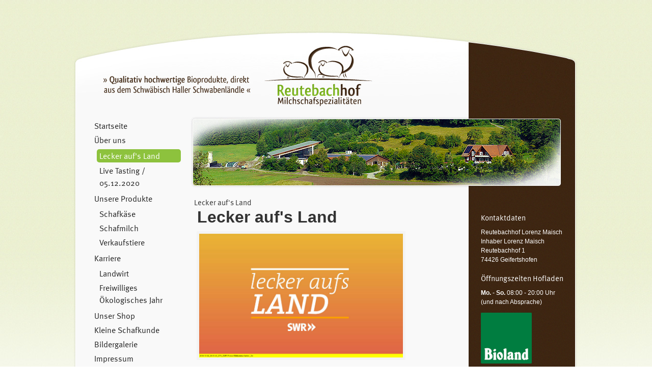

--- FILE ---
content_type: text/html; charset=utf-8
request_url: https://www.schafmilch.de/ueber-uns/lecker-auf-s-land.html
body_size: 2545
content:

<!DOCTYPE html PUBLIC "-//W3C//DTD XHTML 1.0 Transitional//EN" "http://www.w3.org/TR/xhtml1/DTD/xhtml1-transitional.dtd">
<html xmlns="http://www.w3.org/1999/xhtml">
<head>
	<meta name="viewport" content="width=device-width, initial-scale=1.0" />
	<base href="https://www.schafmilch.de/ueber-uns/lecker-auf-s-land.html" />
	<meta http-equiv="content-type" content="text/html; charset=utf-8" />
	<meta name="author" content="Julia Oberhofer" />
	<meta name="generator" content="Joomla! - Open Source Content Management" />
	<title>Lecker auf's Land - Reutebachhof / Schafmilch.de</title>
	<link href="/templates/schafmilch/favicon.ico" rel="shortcut icon" type="image/vnd.microsoft.icon" />
	<link href="/plugins/system/jce/css/content.css?1c15b5364f8aa5e946b6a17632c0dc21" rel="stylesheet" type="text/css" />
	<link href="/templates/schafmilch/css/default.css" rel="stylesheet" type="text/css" />
	<script src="/media/jui/js/jquery.min.js?1c15b5364f8aa5e946b6a17632c0dc21" type="text/javascript"></script>
	<script src="/media/jui/js/jquery-noconflict.js?1c15b5364f8aa5e946b6a17632c0dc21" type="text/javascript"></script>
	<script src="/media/jui/js/jquery-migrate.min.js?1c15b5364f8aa5e946b6a17632c0dc21" type="text/javascript"></script>
	<script src="/media/system/js/caption.js?1c15b5364f8aa5e946b6a17632c0dc21" type="text/javascript"></script>
	<script type="text/javascript">
jQuery(window).on('load',  function() {
				new JCaption('img.caption');
			});
	</script>

	
	<script type="text/javascript" src="//use.typekit.net/yil5rdn.js"></script>
	<script type="text/javascript">try{Typekit.load();}catch(e){}</script>
      
    <!-- Matomo -->
    <script type="text/javascript">
      var _paq = window._paq || [];
      /* tracker methods like "setCustomDimension" should be called before "trackPageView" */
      _paq.push(['trackPageView']);
      _paq.push(['enableLinkTracking']);
      (function() {
        var u="//matomo.schafmilch.de/";
        _paq.push(['setTrackerUrl', u+'matomo.php']);
        _paq.push(['setSiteId', '1']);
        var d=document, g=d.createElement('script'), s=d.getElementsByTagName('script')[0];
        g.type='text/javascript'; g.async=true; g.defer=true; g.src=u+'matomo.js'; s.parentNode.insertBefore(g,s);
      })();
    </script>
    <!-- End Matomo Code -->
</head>
<body class="site com_content view-article no-layout no-task itemid-572">

<div id="wrapper">
	<div id="top">
	</div>
	<div id="middle">
		<div id="left">
			<div id="navi">
								<nav class="navigation" role="navigation">
					<ul class="nav menu nav-pills mod-list">
<li class="item-435 default"><a href="/" >Startseite</a></li><li class="item-469 active deeper parent"><a href="/ueber-uns.html" >Über uns</a><ul class="nav-child unstyled small"><li class="item-572 current active"><a href="/ueber-uns/lecker-auf-s-land.html" >Lecker auf's Land</a></li><li class="item-604"><a href="/live-tasting.html" >Live Tasting / 05.12.2020</a></li></ul></li><li class="item-470 deeper parent"><a href="/unsere-produkte.html" >Unsere Produkte</a><ul class="nav-child unstyled small"><li class="item-471"><a href="/unsere-produkte/schafkaese.html" >Schafkäse</a></li><li class="item-472"><a href="/unsere-produkte/schafmilch.html" >Schafmilch</a></li><li class="item-473"><a href="/unsere-produkte/verkaufstiere.html" >Verkaufstiere</a></li></ul></li><li class="item-476 deeper parent"><a href="/karriere.html" >Karriere</a><ul class="nav-child unstyled small"><li class="item-477"><a href="/karriere/landwirt.html" >Landwirt</a></li><li class="item-478"><a href="/karriere/foej.html" >Freiwilliges Ökologisches Jahr</a></li></ul></li><li class="item-483"><a href="/unser-shop.html" >Unser Shop</a></li><li class="item-475"><a href="/kleine-schafkunde.html" >Kleine Schafkunde</a></li><li class="item-479"><a href="/bildergalerie.html" >Bildergalerie</a></li><li class="item-482"><a href="/impressum.html" >Impressum</a></li><li class="item-480"><a href="/kontakt.html" >Kontakt</a></li><li class="item-523"><a href="/datenschutzerklärung.html" >Datenschutzerklärung</a></li></ul>

				</nav>
								
			</div>
		</div>
    <div id="right">
		<div id="teaser">
		</div>
		<div id="sidebar">
			<h3><span id="pcdtr4">Kontaktdaten</span></h3>
			<p>Reutebachhof Lorenz Maisch<br />Inhaber Lorenz Maisch<br />
              Reutebachhof 1<br />74426 Geifertshofen</p>
			<h3><span id="pcdtr5">Öffnungszeiten Hofladen</span></h3>
			<p><strong>Mo. - So.</strong> 
				08:00 - 20:00 Uhr<br />
				(und nach Absprache)</p>
          	<p><img src="https://www.schafmilch.de/images/siegel/Bioland_logo.png" width="100px" /></p>
          	
          	<p><img src="https://www.schafmilch.de/images/siegel/EU_Organic_Logo.png" width="100px" /><br /><br />
              DE-ÖKO-006 <br />Deutsche Landwirtschaft</b>
          	</p>
          	
		</div>
		<div id="content">
      
			<div id="page">
				
				<div id="system-message-container">
	</div>

				<div class="item-page" itemscope itemtype="https://schema.org/Article">
	<meta itemprop="inLanguage" content="de-DE" />
	
		
			<div class="page-header">
		<h2 itemprop="headline">
			Lecker auf's Land		</h2>
							</div>
					
		
	
	
		
								<div itemprop="articleBody">
		<p>&nbsp;<span style="font-family: arial,helvetica,sans-serif;"> <strong><span style="font-size: 24pt;">Lecker auf's Land</span></strong></span></p>
<div><img src="/images/Logo_Lecker_aufs_land.jpg" alt="" width="400" height="243" /></div>
<div>
<div>&nbsp;</div>
<p><span style="font-size: 14pt; font-family: arial, helvetica, sans-serif;">Dieses Jahr ist für uns ganz besonders, </span></p>
<p><span style="font-size: 14pt; font-family: arial, helvetica, sans-serif;">wir haben bei Lecker auf's Land mitgemacht. </span></p>
<p><span style="font-size: 14pt; font-family: arial, helvetica, sans-serif;">Es war für uns eine sehr spannende und </span></p>
<p><span style="font-size: 14pt; font-family: arial, helvetica, sans-serif;">ereignisreiche Zeit und freuen uns immer wieder, </span></p>
<p><span style="font-size: 14pt; font-family: arial, helvetica, sans-serif;">wenn wir an die Drehtage zurück denken.</span></p>
<p><span style="font-size: 14pt; font-family: arial, helvetica, sans-serif;">Unsere <strong>Hoffolge</strong> läuft am <strong>Mittwoch, 04.09.2019</strong> um <strong>20:15 Uhr</strong> im <strong>SWR</strong> Fernsehen, </span></p>
<p><span style="font-size: 14pt; font-family: arial, helvetica, sans-serif;">kann jedoch auch jederzeit in der Mediathek vom SWR nachgeschaut werden.</span></p>
<p>&nbsp;</p>
<p><span style="font-size: 14pt; font-family: arial, helvetica, sans-serif;">Hier ein paar Eindrücke: </span></p>
<p><img src="/images/Familienbild.jpg" alt="Unsere Familie" width="500" height="330" /></p>
<p>Unsere Familie von links: Julia, Jürgen, Lorenz, Iris, Heiner, Juliane, Hermine,&nbsp;</p>
<p>Thomas, Daniela und die Kinder Luisa, Emilia und Jannes</p>
</div>
<p><img src="/images/Landfrauen_Lmmer.jpg" alt="" width="500" height="330" />&nbsp;&nbsp;&nbsp;&nbsp;&nbsp;&nbsp;&nbsp;&nbsp;&nbsp;&nbsp;&nbsp;&nbsp;&nbsp;&nbsp;&nbsp; <img src="/images/Milchverkostung.jpg" alt="" width="500" height="330" /></p>
<p>&nbsp;</p>
<p><span style="font-size: 14pt; font-family: arial, helvetica, sans-serif;">Es gibt auch ein schönes "<strong>Koch- und Begleitbuch</strong>" zur Sendung, </span></p>
<p><span style="font-size: 18pt; font-family: arial, helvetica, sans-serif;"><span style="font-size: 14pt;">welches Sie bei uns im <strong>Hoflädle</strong> erwerben können.</span> <br /></span></p>
<p><img src="/images/beim_kochen.jpg" alt="" width="500" height="330" /></p>
<p>&nbsp;</p> 	</div>

	
							</div>

				
			</div>
		</div>
	</div>
	</div>
	<div id="bottom"></div>
</div>

</body>
</html>

--- FILE ---
content_type: text/css
request_url: https://www.schafmilch.de/templates/schafmilch/css/default.css
body_size: 579
content:
@charset "utf-8";
body {
	text-align:center;
	font-family:Arial, Helvetica, sans-serif;
	font-size:12px; color:#333;
	background:url(../images/body_bg.jpg) repeat-x #FFF;
}
a {
	text-decoration:none;
	color:#232323;
}
.alert-heading {
color:red;
font-weight: 700;
}
h1,h2,h3,h4 {
	margin:19px 0px 5px 0px;
	font-weight: 700;
	font-style: normal;
	line-height: 1.1em;
}
h2,h3,h4 {
font-size:1.25em;
font-weight:400;
}
#wrapper { 
	width:1007px;
	text-align:left;
	margin:0 auto;
	padding-top:43px;
}
#wrapper #top {
	width:100%;
	height:178px;
	background:url(../images/header.jpg) no-repeat;
}
#wrapper #middle {
	width:100%;
	background:url(../images/content_bg.png) repeat-y;
	overflow:auto;
}
#wrapper #middle #left {
	float:left;
}
#wrapper #middle #left #navi {
	margin:5px 0px 0px 38px;
}	
#wrapper #middle #left #navi a {
	margin:0px;
}
#wrapper #middle #left #navi ul {
	width:170px;
	list-style:none;
	margin:0;padding:0;
	font-size: 16px;
}
#wrapper #middle #left #navi ul li {
	padding:1px 0px 3px 10px;
}
#wrapper #middle #left #navi ul li li{
	padding-left:10px;
}
#wrapper #middle #left #navi ul li.current > a {
  	display: block;
  	background: rgb(141, 194, 61);
  	padding: 1px 5px;
  	border-radius: 5px;
	color: #FFF;
  	margin-left: -5px;
}
#wrapper #middle #left #navi ul li > ul {
	margin-top: 5px;
}
#wrapper #middle #right {
	padding-left:237px;
}
#wrapper #middle #right #teaser {
	background:url(../images/teaser.jpg) no-repeat;
	width:732px;
	height:141px;
}
#wrapper #middle #right #sidebar {
	float:right;
	width:180px;
	margin-right:20px;
	color:#FFF;
	line-height:1.5em;
	padding-top:30px;
}
#wrapper #middle #right #content {
	padding-left:7px;
	width:530px;
	line-height:1.5em;
	overflow: hidden;
}
#wrapper #middle #right #content img {
	border:5px solid #F4F4F4;
	margin:0px 0px 5px 5px;
	max-width: 100%;
}
#wrapper #middle #right #content  .sigFreeContainer img {
border:none;
margin:0;
}
#wrapper #middle #right #content div#headline {
	background:url(../images/dots.jpg) repeat-x;
	width:100%;
	height:2px;
	margin-bottom:10px;
}
#wrapper #bottom {
	width:100%;
	height:37px;
	background:url(../images/footer.png) no-repeat;	
}